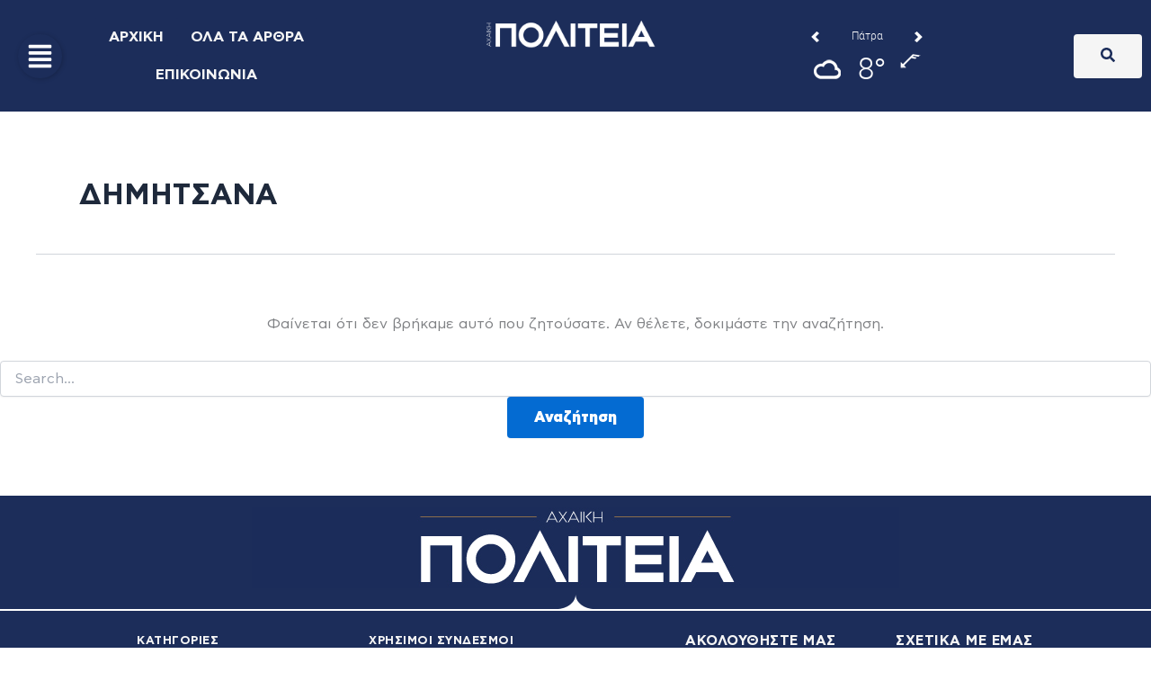

--- FILE ---
content_type: text/html; charset=utf-8
request_url: https://www.weatheroo.gr/app/forecast/details/horizontal.html?loc=38.2372,21.7407,0&label=%CE%A0%CE%AC%CF%84%CF%81%CE%B1&css=/css/horizontal-num140.css&color=s&widget_ref=politeianews.gr
body_size: 1068
content:


<!DOCTYPE html>
<html>
<head>
    <meta http-equiv="Content-Type" content="text/html; charset=UTF-8" />
    <title>Δελτίο καιρού</title>

    <script src="/Themes/1/Default/Assets/js/main/widgets/jquery-1.5.min.js"></script>
    <!--script src="/Themes/1/Default/Assets/js/main/widgets/jquery.corner.js"></script-->
    <link href="/Themes/1/Default/Assets/css/fonts.css" media="screen" rel="stylesheet" type="text/css">
	<link href="/Themes/1/Default/Assets/css/alert.css?cb=2" media="screen" rel="stylesheet" type="text/css">
    <script src="/Themes/1/Default/Assets/js/horizontal.js?cb=14"></script>
    <link href="/Themes/1/Default/Assets/Css/horizontal.css?cb=14" media="screen" rel="stylesheet" type="text/css">
    <link href="/Themes/1/Default/Assets/css/horizontal-num140.css" media="screen" rel="stylesheet" type="text/css">
</head>
<body style="background-color: #s;">
	
    <div id="wrapper">
        <div id="main">
            <div class="level">
                    <div class="frame" style="">
                        <div class="label floatleft">
                            <a class="nav goLeft floatleft" href="javascript:void(0);">&nbsp;</a>
                            
                            <a class="loc floatleft" href="/gr/weather/achaia/patra/patra/" target="_blank">Πάτρα</a>
                            <a class="nav goRight floatleft" href="javascript:void(0);">&nbsp;</a>
                        </div>
                        <div class="details" style="background-color: #s;">
                            <div class="weather floatleft">
                                <div class="weather-image floatleft">
                                    <img src="/files/1/symbols/s30/4-white.png">
                                </div>
                                <div class="temperature floatleft">
                                    8&deg;
                                </div>
                            </div>
                            <div class="seperator floatleft">&nbsp;</div>
                            <div class="wind floatleft">
                                <div class="wind-image">
                                    <img src="/files/1/symbols/w25/NE15-white.png">
                                </div>
                                <div class="beaufour floatleft">
                                    3 BF
                                </div>
                            </div>
                        </div>
                    </div>

                <div class="logo" style="background-color: #s;">
                    <a class="widget" style="background-color: #s;" href="https://www.weatheroo.gr/widgets/?widget_type=horizontal" target="_blank">WIDGET</a>
                    <a href="https://www.weatheroo.gr/?widget_type=horizontal" class="deltiokairou" target="_blank"></a>
                </div>
            </div>
        </div>
    </div>
    <!--script type="text/javascript">

        var _gaq = _gaq || [];
        _gaq.push(['_setAccount', 'UA-22659436-1']);
        _gaq.push(['_trackPageview']);

        (function () {
            var ga = document.createElement('script'); ga.type = 'text/javascript'; ga.async = true;
            ga.src = ('https:' == document.location.protocol ? 'https://ssl' : 'http://www') + '.google-analytics.com/ga.js';
            var s = document.getElementsByTagName('script')[0]; s.parentNode.insertBefore(ga, s);
        })();

    </script-->
</body>
</html>


--- FILE ---
content_type: text/html; charset=utf-8
request_url: https://www.google.com/recaptcha/api2/aframe
body_size: 267
content:
<!DOCTYPE HTML><html><head><meta http-equiv="content-type" content="text/html; charset=UTF-8"></head><body><script nonce="Y7HAGcsBgpcLAmfpTP-NPA">/** Anti-fraud and anti-abuse applications only. See google.com/recaptcha */ try{var clients={'sodar':'https://pagead2.googlesyndication.com/pagead/sodar?'};window.addEventListener("message",function(a){try{if(a.source===window.parent){var b=JSON.parse(a.data);var c=clients[b['id']];if(c){var d=document.createElement('img');d.src=c+b['params']+'&rc='+(localStorage.getItem("rc::a")?sessionStorage.getItem("rc::b"):"");window.document.body.appendChild(d);sessionStorage.setItem("rc::e",parseInt(sessionStorage.getItem("rc::e")||0)+1);localStorage.setItem("rc::h",'1769039454446');}}}catch(b){}});window.parent.postMessage("_grecaptcha_ready", "*");}catch(b){}</script></body></html>

--- FILE ---
content_type: text/css
request_url: https://politeianews.gr/wp-content/uploads/elementor/css/post-247699.css?ver=1768926087
body_size: 409
content:
.elementor-kit-247699{--e-global-color-primary:#1C2D5A;--e-global-color-secondary:#F5F5F5;--e-global-color-text:#252525;--e-global-color-accent:#5A491C;--e-global-color-9f1da80:#284081;--e-global-color-2725cf2:#2A1C5A;--e-global-color-a8e8882:#1C4C5A;--e-global-color-26aba48:#5A1C2D;--e-global-color-eaaf8ac:#2D5A1C;--e-global-color-48898a9:#344D91;--e-global-color-e42a111:#5076DE;--e-global-color-15195eb:#263769;--e-global-color-71ad966:#172240;--e-global-color-79f1fca:#FFCD57;--e-global-typography-primary-font-family:"CFASTYSTD";--e-global-typography-primary-font-weight:600;--e-global-typography-secondary-font-family:"CFASTYSTD";--e-global-typography-secondary-font-weight:500;--e-global-typography-text-font-family:"CFASTYSTD";--e-global-typography-text-font-weight:400;--e-global-typography-accent-font-family:"CFASTYSTD";--e-global-typography-accent-font-weight:bold;}.elementor-section.elementor-section-boxed > .elementor-container{max-width:1140px;}.e-con{--container-max-width:1140px;}.elementor-widget:not(:last-child){margin-block-end:20px;}.elementor-element{--widgets-spacing:20px 20px;--widgets-spacing-row:20px;--widgets-spacing-column:20px;}{}h1.entry-title{display:var(--page-title-display);}.elementor-kit-247699 e-page-transition{background-color:#FFBC7D;}@media(max-width:1024px){.elementor-section.elementor-section-boxed > .elementor-container{max-width:1024px;}.e-con{--container-max-width:1024px;}}@media(max-width:767px){.elementor-section.elementor-section-boxed > .elementor-container{max-width:767px;}.e-con{--container-max-width:767px;}}